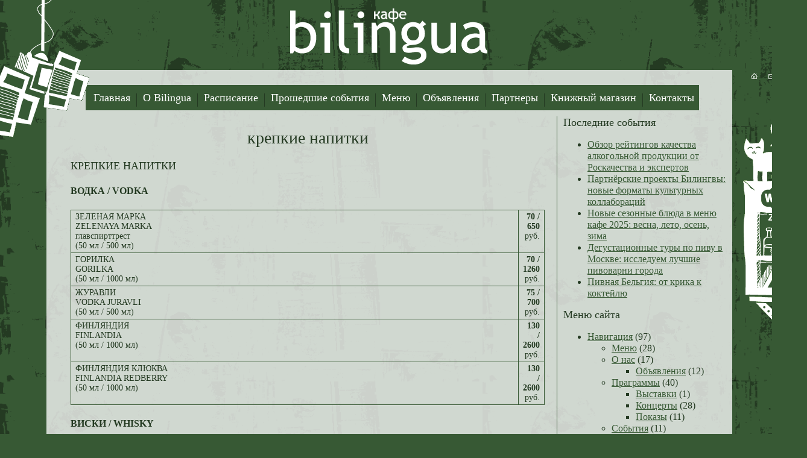

--- FILE ---
content_type: text/html; charset=UTF-8
request_url: https://bilinguaclub.ru/main/restaurant/hard-liquors.html
body_size: 7861
content:
<!DOCTYPE html>
<html lang="ru-RU">
<head>
	<meta charset="UTF-8">
	<meta name="viewport" content="initial-scale=1.0, width=device-width">
	<title>крепкие напитки | Кафе клуб Билингва</title>
	<meta name='robots' content='index, follow, max-image-preview:large, max-snippet:-1, max-video-preview:-1' />

	<!-- This site is optimized with the Yoast SEO plugin v21.0 - https://yoast.com/wordpress/plugins/seo/ -->
	<link rel="canonical" href="https://bilinguaclub.ru/main/restaurant/hard-liquors.html" />
	<meta property="og:locale" content="ru_RU" />
	<meta property="og:type" content="article" />
	<meta property="og:title" content="крепкие напитки | Кафе клуб Билингва" />
	<meta property="og:description" content="КРЕПКИЕ НАПИТКИ ВОДКА / VODKA ЗЕЛЕНАЯ МАРКА ZELENAYA MARKA главспирттрест (50 мл / 500 мл) 70 / 650 руб. ГОРИЛКА GORILKA (50 мл / 1000 мл) 70 / 1260 руб. ЖУРАВЛИ VODKA JURAVLI (50 мл / 500 мл) 75 / 700 руб. ФИНЛЯНДИЯ FINLANDIA (50 мл / 1000 мл) 130 / 2600 руб. ФИНЛЯНДИЯ КЛЮКВА &hellip;" />
	<meta property="og:url" content="https://bilinguaclub.ru/main/restaurant/hard-liquors.html" />
	<meta property="og:site_name" content="Кафе клуб Билингва" />
	<meta property="article:published_time" content="2011-06-25T01:30:00+00:00" />
	<meta property="article:modified_time" content="2023-11-28T04:36:50+00:00" />
	<meta name="author" content="admin" />
	<meta name="twitter:card" content="summary_large_image" />
	<meta name="twitter:label1" content="Написано автором" />
	<meta name="twitter:data1" content="admin" />
	<script type="application/ld+json" class="yoast-schema-graph">{"@context":"https://schema.org","@graph":[{"@type":"WebPage","@id":"https://bilinguaclub.ru/main/restaurant/hard-liquors.html","url":"https://bilinguaclub.ru/main/restaurant/hard-liquors.html","name":"крепкие напитки | Кафе клуб Билингва","isPartOf":{"@id":"https://bilinguaclub.ru/#website"},"datePublished":"2011-06-25T01:30:00+00:00","dateModified":"2023-11-28T04:36:50+00:00","author":{"@id":"https://bilinguaclub.ru/#/schema/person/9c43880c5743fec822a4546aefe240c0"},"breadcrumb":{"@id":"https://bilinguaclub.ru/main/restaurant/hard-liquors.html#breadcrumb"},"inLanguage":"ru-RU","potentialAction":[{"@type":"ReadAction","target":["https://bilinguaclub.ru/main/restaurant/hard-liquors.html"]}]},{"@type":"BreadcrumbList","@id":"https://bilinguaclub.ru/main/restaurant/hard-liquors.html#breadcrumb","itemListElement":[{"@type":"ListItem","position":1,"name":"Главная страница","item":"https://bilinguaclub.ru/"},{"@type":"ListItem","position":2,"name":"крепкие напитки"}]},{"@type":"WebSite","@id":"https://bilinguaclub.ru/#website","url":"https://bilinguaclub.ru/","name":"Кафе клуб Билингва","description":"","potentialAction":[{"@type":"SearchAction","target":{"@type":"EntryPoint","urlTemplate":"https://bilinguaclub.ru/?s={search_term_string}"},"query-input":"required name=search_term_string"}],"inLanguage":"ru-RU"},{"@type":"Person","@id":"https://bilinguaclub.ru/#/schema/person/9c43880c5743fec822a4546aefe240c0","name":"admin","image":{"@type":"ImageObject","inLanguage":"ru-RU","@id":"https://bilinguaclub.ru/#/schema/person/image/","url":"https://secure.gravatar.com/avatar/2d6826023f031865b164c14f78254c0e?s=96&d=mm&r=g","contentUrl":"https://secure.gravatar.com/avatar/2d6826023f031865b164c14f78254c0e?s=96&d=mm&r=g","caption":"admin"},"sameAs":["https://bilinguaclub.ru"],"url":"https://bilinguaclub.ru/author/admin"}]}</script>
	<!-- / Yoast SEO plugin. -->


<link rel="alternate" type="application/rss+xml" title="Кафе клуб Билингва &raquo; Лента комментариев к &laquo;крепкие напитки&raquo;" href="https://bilinguaclub.ru/main/restaurant/hard-liquors.html/feed" />
<script type="text/javascript">
window._wpemojiSettings = {"baseUrl":"https:\/\/s.w.org\/images\/core\/emoji\/14.0.0\/72x72\/","ext":".png","svgUrl":"https:\/\/s.w.org\/images\/core\/emoji\/14.0.0\/svg\/","svgExt":".svg","source":{"concatemoji":"https:\/\/bilinguaclub.ru\/wp-includes\/js\/wp-emoji-release.min.js?ver=6.1.1"}};
/*! This file is auto-generated */
!function(e,a,t){var n,r,o,i=a.createElement("canvas"),p=i.getContext&&i.getContext("2d");function s(e,t){var a=String.fromCharCode,e=(p.clearRect(0,0,i.width,i.height),p.fillText(a.apply(this,e),0,0),i.toDataURL());return p.clearRect(0,0,i.width,i.height),p.fillText(a.apply(this,t),0,0),e===i.toDataURL()}function c(e){var t=a.createElement("script");t.src=e,t.defer=t.type="text/javascript",a.getElementsByTagName("head")[0].appendChild(t)}for(o=Array("flag","emoji"),t.supports={everything:!0,everythingExceptFlag:!0},r=0;r<o.length;r++)t.supports[o[r]]=function(e){if(p&&p.fillText)switch(p.textBaseline="top",p.font="600 32px Arial",e){case"flag":return s([127987,65039,8205,9895,65039],[127987,65039,8203,9895,65039])?!1:!s([55356,56826,55356,56819],[55356,56826,8203,55356,56819])&&!s([55356,57332,56128,56423,56128,56418,56128,56421,56128,56430,56128,56423,56128,56447],[55356,57332,8203,56128,56423,8203,56128,56418,8203,56128,56421,8203,56128,56430,8203,56128,56423,8203,56128,56447]);case"emoji":return!s([129777,127995,8205,129778,127999],[129777,127995,8203,129778,127999])}return!1}(o[r]),t.supports.everything=t.supports.everything&&t.supports[o[r]],"flag"!==o[r]&&(t.supports.everythingExceptFlag=t.supports.everythingExceptFlag&&t.supports[o[r]]);t.supports.everythingExceptFlag=t.supports.everythingExceptFlag&&!t.supports.flag,t.DOMReady=!1,t.readyCallback=function(){t.DOMReady=!0},t.supports.everything||(n=function(){t.readyCallback()},a.addEventListener?(a.addEventListener("DOMContentLoaded",n,!1),e.addEventListener("load",n,!1)):(e.attachEvent("onload",n),a.attachEvent("onreadystatechange",function(){"complete"===a.readyState&&t.readyCallback()})),(e=t.source||{}).concatemoji?c(e.concatemoji):e.wpemoji&&e.twemoji&&(c(e.twemoji),c(e.wpemoji)))}(window,document,window._wpemojiSettings);
</script>
<style type="text/css">
img.wp-smiley,
img.emoji {
	display: inline !important;
	border: none !important;
	box-shadow: none !important;
	height: 1em !important;
	width: 1em !important;
	margin: 0 0.07em !important;
	vertical-align: -0.1em !important;
	background: none !important;
	padding: 0 !important;
}
</style>
	<link rel='stylesheet' id='wp-block-library-css' href='https://bilinguaclub.ru/wp-includes/css/dist/block-library/style.min.css?ver=6.1.1' type='text/css' media='all' />
<link rel='stylesheet' id='classic-theme-styles-css' href='https://bilinguaclub.ru/wp-includes/css/classic-themes.min.css?ver=1' type='text/css' media='all' />
<style id='global-styles-inline-css' type='text/css'>
body{--wp--preset--color--black: #000000;--wp--preset--color--cyan-bluish-gray: #abb8c3;--wp--preset--color--white: #ffffff;--wp--preset--color--pale-pink: #f78da7;--wp--preset--color--vivid-red: #cf2e2e;--wp--preset--color--luminous-vivid-orange: #ff6900;--wp--preset--color--luminous-vivid-amber: #fcb900;--wp--preset--color--light-green-cyan: #7bdcb5;--wp--preset--color--vivid-green-cyan: #00d084;--wp--preset--color--pale-cyan-blue: #8ed1fc;--wp--preset--color--vivid-cyan-blue: #0693e3;--wp--preset--color--vivid-purple: #9b51e0;--wp--preset--gradient--vivid-cyan-blue-to-vivid-purple: linear-gradient(135deg,rgba(6,147,227,1) 0%,rgb(155,81,224) 100%);--wp--preset--gradient--light-green-cyan-to-vivid-green-cyan: linear-gradient(135deg,rgb(122,220,180) 0%,rgb(0,208,130) 100%);--wp--preset--gradient--luminous-vivid-amber-to-luminous-vivid-orange: linear-gradient(135deg,rgba(252,185,0,1) 0%,rgba(255,105,0,1) 100%);--wp--preset--gradient--luminous-vivid-orange-to-vivid-red: linear-gradient(135deg,rgba(255,105,0,1) 0%,rgb(207,46,46) 100%);--wp--preset--gradient--very-light-gray-to-cyan-bluish-gray: linear-gradient(135deg,rgb(238,238,238) 0%,rgb(169,184,195) 100%);--wp--preset--gradient--cool-to-warm-spectrum: linear-gradient(135deg,rgb(74,234,220) 0%,rgb(151,120,209) 20%,rgb(207,42,186) 40%,rgb(238,44,130) 60%,rgb(251,105,98) 80%,rgb(254,248,76) 100%);--wp--preset--gradient--blush-light-purple: linear-gradient(135deg,rgb(255,206,236) 0%,rgb(152,150,240) 100%);--wp--preset--gradient--blush-bordeaux: linear-gradient(135deg,rgb(254,205,165) 0%,rgb(254,45,45) 50%,rgb(107,0,62) 100%);--wp--preset--gradient--luminous-dusk: linear-gradient(135deg,rgb(255,203,112) 0%,rgb(199,81,192) 50%,rgb(65,88,208) 100%);--wp--preset--gradient--pale-ocean: linear-gradient(135deg,rgb(255,245,203) 0%,rgb(182,227,212) 50%,rgb(51,167,181) 100%);--wp--preset--gradient--electric-grass: linear-gradient(135deg,rgb(202,248,128) 0%,rgb(113,206,126) 100%);--wp--preset--gradient--midnight: linear-gradient(135deg,rgb(2,3,129) 0%,rgb(40,116,252) 100%);--wp--preset--duotone--dark-grayscale: url('#wp-duotone-dark-grayscale');--wp--preset--duotone--grayscale: url('#wp-duotone-grayscale');--wp--preset--duotone--purple-yellow: url('#wp-duotone-purple-yellow');--wp--preset--duotone--blue-red: url('#wp-duotone-blue-red');--wp--preset--duotone--midnight: url('#wp-duotone-midnight');--wp--preset--duotone--magenta-yellow: url('#wp-duotone-magenta-yellow');--wp--preset--duotone--purple-green: url('#wp-duotone-purple-green');--wp--preset--duotone--blue-orange: url('#wp-duotone-blue-orange');--wp--preset--font-size--small: 13px;--wp--preset--font-size--medium: 20px;--wp--preset--font-size--large: 36px;--wp--preset--font-size--x-large: 42px;--wp--preset--spacing--20: 0.44rem;--wp--preset--spacing--30: 0.67rem;--wp--preset--spacing--40: 1rem;--wp--preset--spacing--50: 1.5rem;--wp--preset--spacing--60: 2.25rem;--wp--preset--spacing--70: 3.38rem;--wp--preset--spacing--80: 5.06rem;}:where(.is-layout-flex){gap: 0.5em;}body .is-layout-flow > .alignleft{float: left;margin-inline-start: 0;margin-inline-end: 2em;}body .is-layout-flow > .alignright{float: right;margin-inline-start: 2em;margin-inline-end: 0;}body .is-layout-flow > .aligncenter{margin-left: auto !important;margin-right: auto !important;}body .is-layout-constrained > .alignleft{float: left;margin-inline-start: 0;margin-inline-end: 2em;}body .is-layout-constrained > .alignright{float: right;margin-inline-start: 2em;margin-inline-end: 0;}body .is-layout-constrained > .aligncenter{margin-left: auto !important;margin-right: auto !important;}body .is-layout-constrained > :where(:not(.alignleft):not(.alignright):not(.alignfull)){max-width: var(--wp--style--global--content-size);margin-left: auto !important;margin-right: auto !important;}body .is-layout-constrained > .alignwide{max-width: var(--wp--style--global--wide-size);}body .is-layout-flex{display: flex;}body .is-layout-flex{flex-wrap: wrap;align-items: center;}body .is-layout-flex > *{margin: 0;}:where(.wp-block-columns.is-layout-flex){gap: 2em;}.has-black-color{color: var(--wp--preset--color--black) !important;}.has-cyan-bluish-gray-color{color: var(--wp--preset--color--cyan-bluish-gray) !important;}.has-white-color{color: var(--wp--preset--color--white) !important;}.has-pale-pink-color{color: var(--wp--preset--color--pale-pink) !important;}.has-vivid-red-color{color: var(--wp--preset--color--vivid-red) !important;}.has-luminous-vivid-orange-color{color: var(--wp--preset--color--luminous-vivid-orange) !important;}.has-luminous-vivid-amber-color{color: var(--wp--preset--color--luminous-vivid-amber) !important;}.has-light-green-cyan-color{color: var(--wp--preset--color--light-green-cyan) !important;}.has-vivid-green-cyan-color{color: var(--wp--preset--color--vivid-green-cyan) !important;}.has-pale-cyan-blue-color{color: var(--wp--preset--color--pale-cyan-blue) !important;}.has-vivid-cyan-blue-color{color: var(--wp--preset--color--vivid-cyan-blue) !important;}.has-vivid-purple-color{color: var(--wp--preset--color--vivid-purple) !important;}.has-black-background-color{background-color: var(--wp--preset--color--black) !important;}.has-cyan-bluish-gray-background-color{background-color: var(--wp--preset--color--cyan-bluish-gray) !important;}.has-white-background-color{background-color: var(--wp--preset--color--white) !important;}.has-pale-pink-background-color{background-color: var(--wp--preset--color--pale-pink) !important;}.has-vivid-red-background-color{background-color: var(--wp--preset--color--vivid-red) !important;}.has-luminous-vivid-orange-background-color{background-color: var(--wp--preset--color--luminous-vivid-orange) !important;}.has-luminous-vivid-amber-background-color{background-color: var(--wp--preset--color--luminous-vivid-amber) !important;}.has-light-green-cyan-background-color{background-color: var(--wp--preset--color--light-green-cyan) !important;}.has-vivid-green-cyan-background-color{background-color: var(--wp--preset--color--vivid-green-cyan) !important;}.has-pale-cyan-blue-background-color{background-color: var(--wp--preset--color--pale-cyan-blue) !important;}.has-vivid-cyan-blue-background-color{background-color: var(--wp--preset--color--vivid-cyan-blue) !important;}.has-vivid-purple-background-color{background-color: var(--wp--preset--color--vivid-purple) !important;}.has-black-border-color{border-color: var(--wp--preset--color--black) !important;}.has-cyan-bluish-gray-border-color{border-color: var(--wp--preset--color--cyan-bluish-gray) !important;}.has-white-border-color{border-color: var(--wp--preset--color--white) !important;}.has-pale-pink-border-color{border-color: var(--wp--preset--color--pale-pink) !important;}.has-vivid-red-border-color{border-color: var(--wp--preset--color--vivid-red) !important;}.has-luminous-vivid-orange-border-color{border-color: var(--wp--preset--color--luminous-vivid-orange) !important;}.has-luminous-vivid-amber-border-color{border-color: var(--wp--preset--color--luminous-vivid-amber) !important;}.has-light-green-cyan-border-color{border-color: var(--wp--preset--color--light-green-cyan) !important;}.has-vivid-green-cyan-border-color{border-color: var(--wp--preset--color--vivid-green-cyan) !important;}.has-pale-cyan-blue-border-color{border-color: var(--wp--preset--color--pale-cyan-blue) !important;}.has-vivid-cyan-blue-border-color{border-color: var(--wp--preset--color--vivid-cyan-blue) !important;}.has-vivid-purple-border-color{border-color: var(--wp--preset--color--vivid-purple) !important;}.has-vivid-cyan-blue-to-vivid-purple-gradient-background{background: var(--wp--preset--gradient--vivid-cyan-blue-to-vivid-purple) !important;}.has-light-green-cyan-to-vivid-green-cyan-gradient-background{background: var(--wp--preset--gradient--light-green-cyan-to-vivid-green-cyan) !important;}.has-luminous-vivid-amber-to-luminous-vivid-orange-gradient-background{background: var(--wp--preset--gradient--luminous-vivid-amber-to-luminous-vivid-orange) !important;}.has-luminous-vivid-orange-to-vivid-red-gradient-background{background: var(--wp--preset--gradient--luminous-vivid-orange-to-vivid-red) !important;}.has-very-light-gray-to-cyan-bluish-gray-gradient-background{background: var(--wp--preset--gradient--very-light-gray-to-cyan-bluish-gray) !important;}.has-cool-to-warm-spectrum-gradient-background{background: var(--wp--preset--gradient--cool-to-warm-spectrum) !important;}.has-blush-light-purple-gradient-background{background: var(--wp--preset--gradient--blush-light-purple) !important;}.has-blush-bordeaux-gradient-background{background: var(--wp--preset--gradient--blush-bordeaux) !important;}.has-luminous-dusk-gradient-background{background: var(--wp--preset--gradient--luminous-dusk) !important;}.has-pale-ocean-gradient-background{background: var(--wp--preset--gradient--pale-ocean) !important;}.has-electric-grass-gradient-background{background: var(--wp--preset--gradient--electric-grass) !important;}.has-midnight-gradient-background{background: var(--wp--preset--gradient--midnight) !important;}.has-small-font-size{font-size: var(--wp--preset--font-size--small) !important;}.has-medium-font-size{font-size: var(--wp--preset--font-size--medium) !important;}.has-large-font-size{font-size: var(--wp--preset--font-size--large) !important;}.has-x-large-font-size{font-size: var(--wp--preset--font-size--x-large) !important;}
.wp-block-navigation a:where(:not(.wp-element-button)){color: inherit;}
:where(.wp-block-columns.is-layout-flex){gap: 2em;}
.wp-block-pullquote{font-size: 1.5em;line-height: 1.6;}
</style>
<link rel='stylesheet' id='bilinguaclub-css' href='https://bilinguaclub.ru/wp-content/themes/bilinguaclub/style.css?ver=6.1.1' type='text/css' media='all' />
<link rel="https://api.w.org/" href="https://bilinguaclub.ru/wp-json/" /><link rel="alternate" type="application/json" href="https://bilinguaclub.ru/wp-json/wp/v2/posts/19" /><link rel="EditURI" type="application/rsd+xml" title="RSD" href="https://bilinguaclub.ru/xmlrpc.php?rsd" />
<link rel="wlwmanifest" type="application/wlwmanifest+xml" href="https://bilinguaclub.ru/wp-includes/wlwmanifest.xml" />
<meta name="generator" content="WordPress 6.1.1" />
<link rel='shortlink' href='https://bilinguaclub.ru/?p=19' />
<link rel="alternate" type="application/json+oembed" href="https://bilinguaclub.ru/wp-json/oembed/1.0/embed?url=https%3A%2F%2Fbilinguaclub.ru%2Fmain%2Frestaurant%2Fhard-liquors.html" />
<link rel="alternate" type="text/xml+oembed" href="https://bilinguaclub.ru/wp-json/oembed/1.0/embed?url=https%3A%2F%2Fbilinguaclub.ru%2Fmain%2Frestaurant%2Fhard-liquors.html&#038;format=xml" />
</head>
<body class="post-template-default single single-post postid-19 single-format-standard">
<table width="100%">
	<tr>
		<td><img src="https://bilinguaclub.ru/wp-content/themes/bilinguaclub/images/px.gif" alt="" width="77" height="1" /></td>
		<td width="100%" align="center"><a href="/"><img src="https://bilinguaclub.ru/wp-content/themes/bilinguaclub/images/logo.gif" alt="Кафе Bilingua" width="335" height="116" /></a></td>
		<td><img src="https://bilinguaclub.ru/wp-content/themes/bilinguaclub/images/px.gif" alt="" width="123" height="1" /></td>
	</tr>
	<tr>
		<td>
			<div id="lampa"><img src="https://bilinguaclub.ru/wp-content/themes/bilinguaclub/images/lampa.gif" alt="" width="150" height="230" /></div>
		</td>
		<td>
			<div id="content">
				<div class="topmenu">
					<table align="center" class="menu">
						<tr>
							<td><a href="/">Главная</a></td>
							<td><a href="/main/about">О Bilingua </a></td>
							<td><a href="/main/programme">Расписание</a></td>
							<td><a href="/main/events">Прошедшие события</a></td>
							<td><a href="/main/restaurant">Меню</a></td>
							<td><a href="/main/about/news">Объявления</a></td>
							<td><a href="/partners">Партнеры</a></td>
							<td><a href="/partners/books_cd">Книжный магазин</a></td>
							<td class="last"><a href="/main/contacts.html">Контакты</a></td>
						</tr>
					</table>
				</div>
				<table width="100%">
	<tr>
		<td class="mainbar">
			<div class="text">
				<article id="post-19" class="post-19 post type-post status-publish format-standard hentry category-restaurant">
	<h1>крепкие напитки</h1>
	<div class="entry-content">
		<h3>КРЕПКИЕ НАПИТКИ</h3>
<h4>ВОДКА / VODKA</h4>
<table class="default" border="0" cellspacing="0" cellpadding="0">
<tbody>
<tr>
<td width="100%">
<p>ЗЕЛЕНАЯ МАРКА</p>
<p>ZELENAYA MARKA</p>
<p>главспирттрест</p>
<p>(50 мл / 500 мл)</p>
</td>
<td width="36" align="right">
<p><strong>70 / 650</strong><br />
руб.</p>
</td>
</tr>
<tr>
<td width="100%">
<p>ГОРИЛКА</p>
<p>GORILKA</p>
<p>(50 мл / 1000 мл)</p>
</td>
<td width="36" align="right">
<p><strong>70 / 1260</strong><br />
руб.</p>
</td>
</tr>
<tr>
<td width="100%">
<p>ЖУРАВЛИ</p>
<p>VODKA JURAVLI</p>
<p>(50 мл / 500 мл)</p>
</td>
<td width="36" align="right">
<p><strong>75 / 700</strong><br />
руб.</p>
</td>
</tr>
<tr>
<td width="100%">
<p>ФИНЛЯНДИЯ</p>
<p>FINLANDIA</p>
<p>(50 мл / 1000 мл)</p>
</td>
<td width="36" align="right">
<p><strong>130 / 2600</strong><br />
руб.</p>
</td>
</tr>
<tr>
<td width="100%">
<p>ФИНЛЯНДИЯ КЛЮКВА</p>
<p>FINLANDIA REDBERRY</p>
<p>(50 мл / 1000 мл)</p>
</td>
<td width="36" align="right">
<p><strong>130 / 2600</strong><br />
руб.</p>
</td>
</tr>
</tbody>
</table>
<h4>ВИСКИ / WHISKY</h4>
<table class="default" border="0" cellspacing="0" cellpadding="0">
<tbody>
<tr>
<td width="100%">
<p>УАЙТ ХОРС</p>
<p>WHITE HORSE</p>
<p>(50 мл / 1000 мл)</p>
</td>
<td width="36" align="right">
<p><strong>155 / 3100</strong><br />
руб.</p>
</td>
</tr>
<tr>
<td width="100%">
<p>ФЕЙМОС ГРАУЗ</p>
<p>FAMOUS GROUSE</p>
<p>(50 мл / 1000 мл)</p>
</td>
<td width="36" align="right">
<p><strong>180 / 3600</strong><br />
руб.</p>
</td>
</tr>
<tr>
<td width="100%">
<p>БАЛЛАНТАЙНС</p>
<p>BALLANTINE&#8217;S</p>
<p>(50 мл / 1000 мл)</p>
</td>
<td width="36" align="right">
<p><strong>180 / 3600</strong><br />
руб.</p>
</td>
</tr>
<tr>
<td width="100%">
<p>ДЖИМ БИМ</p>
<p>JIM BEAM</p>
<p>(50 мл / 1000 мл)</p>
</td>
<td width="36" align="right">
<p><strong>190 / 3700</strong><br />
руб.</p>
</td>
</tr>
<tr>
<td width="100%">
<p>ДЖЕМИСОН</p>
<p>JAMESON</p>
<p>(50 мл / 1000 мл)</p>
</td>
<td width="36" align="right">
<p><strong>195 / 3800</strong><br />
руб.</p>
</td>
</tr>
<tr>
<td width="100%">
<p>ДЖОННИ УОКЕР КРАСНЫЙ</p>
<p>JOHNNIE WALKER RED LABEL</p>
<p>(50 мл / 1000 мл)</p>
</td>
<td width="36" align="right">
<p><strong>210 / 4200</strong><br />
руб.</p>
</td>
</tr>
<tr>
<td width="100%">
<p>ДЖОННИ УОКЕР ЧЕРНЫЙ</p>
<p>JOHNNIE WALKER BLACK LABEL</p>
<p>(50 мл / 1000 мл)</p>
</td>
<td width="36" align="right">
<p><strong>230 / 4500</strong><br />
руб.</p>
</td>
</tr>
<tr>
<td width="100%">
<p>ДЖЕК ДЭНИЕЛС</p>
<p>JACK DANIELS</p>
<p>(50 мл / 1000 мл)</p>
</td>
<td width="36" align="right">
<p><strong>230 / 4500</strong><br />
руб.</p>
</td>
</tr>
<tr>
<td width="100%">
<p>ЧИВАС РИГАЛ 12 лет</p>
<p>CHIVAS REGAL 12 YO</p>
<p>(50 мл / 1000 мл)</p>
</td>
<td width="36" align="right">
<p><strong>260 / 4900</strong><br />
руб.</p>
</td>
</tr>
</tbody>
</table>
<h4>ДЖИН / GIN</h4>
<table class="default" border="0" cellspacing="0" cellpadding="0">
<tbody>
<tr>
<td width="100%">
<p>ГОРДОНС</p>
<p>GORDON&#8217;S</p>
<p>(50 мл / 1000 мл)</p>
</td>
<td width="36" align="right">
<p><strong>145 / 2800</strong><br />
руб.</p>
</td>
</tr>
</tbody>
</table>
<h4>ТЕКИЛА / TEQUILA</h4>
<table class="default" border="0" cellspacing="0" cellpadding="0">
<tbody>
<tr>
<td width="100%">
<p>КАМИНО</p>
<p>CAMINO</p>
<p>(50 мл / 750 мл)</p>
</td>
<td width="36" align="right">
<p><strong>170 / 2600</strong><br />
руб.</p>
</td>
</tr>
<tr>
<td width="100%">
<p>ОЛМЕКА СЕРЕБРЯНАЯ</p>
<p>OLMECA BLANCO</p>
<p>(50 мл / 1000 мл)</p>
</td>
<td width="36" align="right">
<p><strong>230 / 4400</strong><br />
руб.</p>
</td>
</tr>
<tr>
<td width="100%">
<p>ОЛМЕКА ЗОЛОТАЯ</p>
<p>OLMECA GOLD</p>
<p>(50 мл / 1000 мл)</p>
</td>
<td width="36" align="right">
<p><strong>230 / 4400</strong><br />
руб.</p>
</td>
</tr>
</tbody>
</table>
<h4>РОМ / RUM</h4>
<table class="default" border="0" cellspacing="0" cellpadding="0">
<tbody>
<tr>
<td width="100%">
<p>БАКАРДИ БЕЛЫЙ</p>
<p>BACARDI WHITE</p>
<p>(50 мл / 1000 мл)</p>
</td>
<td width="36" align="right">
<p><strong>195 / 3800</strong><br />
руб.</p>
</td>
</tr>
<tr>
<td width="100%">
<p>БАКАРДИ ЗОЛОТОЙ</p>
<p>BACARDI ORO</p>
<p>(50 мл / 750 мл)</p>
</td>
<td width="36" align="right">
<p><strong>195 / 2900</strong><br />
руб.</p>
</td>
</tr>
<tr>
<td width="100%">
<p>КАПИТАН МОРГАН ТЕМНЫЙ</p>
<p>CAPTAIN MORGAN BLACK</p>
<p>(50 мл / 750 мл)</p>
</td>
<td width="36" align="right">
<p><strong>195 / 2900</strong><br />
руб.</p>
</td>
</tr>
</tbody>
</table>
<h4>КОНЬЯК / COGNAC</h4>
<table class="default" border="0" cellspacing="0" cellpadding="0">
<tbody>
<tr>
<td width="100%">
<p>Армянский</p>
<p>ARMENIAN BRANDY</p>
<p>(50 мл / 500 мл)</p>
</td>
<td width="36" align="right">
<p><strong>150 / 1500</strong><br />
руб.</p>
</td>
</tr>
<tr>
<td width="100%">
<p>Хеннесси ВС</p>
<p>HENNESSY VS</p>
<p>(50 мл / 1000 мл)</p>
</td>
<td width="36" align="right">
<p><strong>330 / 6450</strong><br />
руб.</p>
</td>
</tr>
<tr>
<td width="100%">
<p>Хеннесси ВСОП</p>
<p>HENNESSY VSOP</p>
<p>(50 мл / 1000 мл)</p>
</td>
<td width="36" align="right">
<p><strong>410 / 8000</strong><br />
руб.</p>
</td>
</tr>
</tbody>
</table>
<h4>ДИЖЕСТИВЫ И ЛИКЕРЫ / DIGESTIFS &#038; LIQUEURS</h4>
<table class="default" border="0" cellspacing="0" cellpadding="0">
<tbody>
<tr>
<td width="100%">
<p>АБСЕНТ</p>
<p>ABSINTHE</p>
<p>(50 мл)</p>
</td>
<td width="36" align="right">
<p><strong>220</strong><br />
руб.</p>
</td>
</tr>
<tr>
<td width="100%">
<p>АМАРЕТТО</p>
<p>AMARETTO</p>
<p>(50 мл)</p>
</td>
<td width="36" align="right">
<p><strong>135</strong><br />
руб.</p>
</td>
</tr>
<tr>
<td width="100%">
<p>БЕЙЛИС</p>
<p>BAILEYS</p>
<p>(50 мл)</p>
</td>
<td width="36" align="right">
<p><strong>180</strong><br />
руб.</p>
</td>
</tr>
<tr>
<td width="100%">
<p>БЕХЕРОВКА</p>
<p>BECHEROVKA</p>
<p>(50 мл)</p>
</td>
<td width="36" align="right">
<p><strong>145</strong><br />
руб.</p>
</td>
</tr>
<tr>
<td width="100%">
<p>ЕГЕРМАЙСТЕР</p>
<p>JÄGERMEISTER</p>
<p>(50 мл)</p>
</td>
<td width="36" align="right">
<p><strong>165</strong><br />
руб.</p>
</td>
</tr>
<tr>
<td width="100%">
<p>КАЛУА</p>
<p>KAHLÚA</p>
<p>(50 мл)</p>
</td>
<td width="36" align="right">
<p><strong>210</strong><br />
руб.</p>
</td>
</tr>
<tr>
<td width="100%">
<p>КУАНТРО</p>
<p>COINTREAU</p>
<p>(50 мл)</p>
</td>
<td width="36" align="right">
<p><strong>155</strong><br />
руб.</p>
</td>
</tr>
<tr>
<td width="100%">
<p>САМБУКА</p>
<p>SAMBUCA</p>
<p>(50 мл)</p>
</td>
<td width="36" align="right">
<p><strong>175</strong><br />
руб.</p>
</td>
</tr>
<tr>
<td width="100%">
<p>КОКОСОВЫЙ</p>
<p>COCONAT</p>
<p>(50 мл)</p>
</td>
<td width="36" align="right">
<p><strong>145</strong><br />
руб.</p>
</td>
</tr>
</tbody>
</table>
<p></p>
<p><img decoding="async" src="/wp-content/uploads/assets/galleries/87/thumbs/vodka.jpg" alt=""></p></p>
	</div>
</article>
			</div>
		</td>
		<td class="rightbar">
			
		<div id="recent-posts-2" class="widget widget_recent_entries">
		<h3 class="widget-title">Последние события</h3>
		<ul>
											<li>
					<a href="https://bilinguaclub.ru/main/obzor-rejtingov-kachestva-alkogolno.html">Обзор рейтингов качества алкогольной продукции от Роскачества и экспертов</a>
									</li>
											<li>
					<a href="https://bilinguaclub.ru/main/events/partnyorskie-proekty-bilingvy-novye-f.html">Партнёрские проекты Билингвы: новые форматы культурных коллабораций</a>
									</li>
											<li>
					<a href="https://bilinguaclub.ru/main/novye-sezonnye-blyuda-v-menyu-kafe-2025-vesn.html">Новые сезонные блюда в меню кафе 2025: весна, лето, осень, зима</a>
									</li>
											<li>
					<a href="https://bilinguaclub.ru/main/about/news/degustacionnye-tury-po-pivu-v-moskve-i.html">Дегустационные туры по пиву в Москве: исследуем лучшие пивоварни города</a>
									</li>
											<li>
					<a href="https://bilinguaclub.ru/pages/pivnaya-belgiya-ot-krika-k-koktejlyu.html">Пивная Бельгия: от крика к коктейлю</a>
									</li>
					</ul>

		</div><div id="categories-2" class="widget widget_categories"><h3 class="widget-title">Меню сайта</h3>
			<ul>
					<li class="cat-item cat-item-2"><a href="https://bilinguaclub.ru/main">Навигация</a> (97)
<ul class='children'>
	<li class="cat-item cat-item-6"><a href="https://bilinguaclub.ru/main/restaurant">Меню</a> (28)
</li>
	<li class="cat-item cat-item-5"><a href="https://bilinguaclub.ru/main/about">О нас</a> (17)
	<ul class='children'>
	<li class="cat-item cat-item-8"><a href="https://bilinguaclub.ru/main/about/news">Объявления</a> (12)
</li>
	</ul>
</li>
	<li class="cat-item cat-item-12"><a href="https://bilinguaclub.ru/main/programme">Праграммы</a> (40)
	<ul class='children'>
	<li class="cat-item cat-item-15"><a href="https://bilinguaclub.ru/main/programme/vyistavki1">Выставки</a> (1)
</li>
	<li class="cat-item cat-item-13"><a href="https://bilinguaclub.ru/main/programme/concerts">Концерты</a> (28)
</li>
	<li class="cat-item cat-item-14"><a href="https://bilinguaclub.ru/main/programme/screenings">Показы</a> (11)
</li>
	</ul>
</li>
	<li class="cat-item cat-item-9"><a href="https://bilinguaclub.ru/main/events">События</a> (11)
	<ul class='children'>
	<li class="cat-item cat-item-11"><a href="https://bilinguaclub.ru/main/events/video">Видео</a> (1)
</li>
	<li class="cat-item cat-item-10"><a href="https://bilinguaclub.ru/main/events/photoarchive">Фотоотчеты</a> (9)
</li>
	</ul>
</li>
</ul>
</li>
	<li class="cat-item cat-item-4"><a href="https://bilinguaclub.ru/partners">Партнеры</a> (34)
<ul class='children'>
	<li class="cat-item cat-item-7"><a href="https://bilinguaclub.ru/partners/books_cd">Книжный магазин</a> (33)
</li>
</ul>
</li>
	<li class="cat-item cat-item-3"><a href="https://bilinguaclub.ru/pages">Страницы</a> (15)
</li>
			</ul>

			</div><div id="archives-2" class="widget widget_archive"><h3 class="widget-title">Архивы</h3>
			<ul>
					<li><a href='https://bilinguaclub.ru/2025/12'>Декабрь 2025</a></li>
	<li><a href='https://bilinguaclub.ru/2025/11'>Ноябрь 2025</a></li>
	<li><a href='https://bilinguaclub.ru/2025/09'>Сентябрь 2025</a></li>
	<li><a href='https://bilinguaclub.ru/2024/11'>Ноябрь 2024</a></li>
	<li><a href='https://bilinguaclub.ru/2024/08'>Август 2024</a></li>
	<li><a href='https://bilinguaclub.ru/2024/07'>Июль 2024</a></li>
	<li><a href='https://bilinguaclub.ru/2024/06'>Июнь 2024</a></li>
	<li><a href='https://bilinguaclub.ru/2024/05'>Май 2024</a></li>
	<li><a href='https://bilinguaclub.ru/2024/02'>Февраль 2024</a></li>
	<li><a href='https://bilinguaclub.ru/2024/01'>Январь 2024</a></li>
	<li><a href='https://bilinguaclub.ru/2013/09'>Сентябрь 2013</a></li>
	<li><a href='https://bilinguaclub.ru/2013/03'>Март 2013</a></li>
	<li><a href='https://bilinguaclub.ru/2013/01'>Январь 2013</a></li>
	<li><a href='https://bilinguaclub.ru/2012/11'>Ноябрь 2012</a></li>
	<li><a href='https://bilinguaclub.ru/2012/10'>Октябрь 2012</a></li>
	<li><a href='https://bilinguaclub.ru/2012/09'>Сентябрь 2012</a></li>
	<li><a href='https://bilinguaclub.ru/2012/07'>Июль 2012</a></li>
	<li><a href='https://bilinguaclub.ru/2012/05'>Май 2012</a></li>
	<li><a href='https://bilinguaclub.ru/2012/04'>Апрель 2012</a></li>
	<li><a href='https://bilinguaclub.ru/2012/03'>Март 2012</a></li>
	<li><a href='https://bilinguaclub.ru/2012/02'>Февраль 2012</a></li>
	<li><a href='https://bilinguaclub.ru/2012/01'>Январь 2012</a></li>
	<li><a href='https://bilinguaclub.ru/2011/12'>Декабрь 2011</a></li>
	<li><a href='https://bilinguaclub.ru/2011/11'>Ноябрь 2011</a></li>
	<li><a href='https://bilinguaclub.ru/2011/10'>Октябрь 2011</a></li>
	<li><a href='https://bilinguaclub.ru/2011/08'>Август 2011</a></li>
	<li><a href='https://bilinguaclub.ru/2011/07'>Июль 2011</a></li>
	<li><a href='https://bilinguaclub.ru/2011/06'>Июнь 2011</a></li>
			</ul>

			</div>		</td>
	</tr>
</table>

			</div>
			<div id="partners">
				<table align="center">
					<tr>
						<td><a href="/partners/books_cd">Книжный магазин </a></td>
					</tr>
				</table>
			</div>
		</td>
		<td>
			<table>
				<tr>
					<td id="nav">
						<div class="icons"><a href="/" class="home"></a><a href="mailto:elena-art-club@mail.ru" class="email"></a></div>
					</td>
				</tr>
				<tr>
					<td><img src="https://bilinguaclub.ru/wp-content/themes/bilinguaclub/images/cat.gif" alt="" width="124" height="430" /></td>
				</tr>
			</table>
		</td>
	</tr>
	<tr>
		<td>&nbsp;</td>
		<td id="footer">
			<table width="100%">
				<tr>
					<td width="33%">
					</td>
					<td width="33%" class="address">
						<p>г. Москва, Кривоколенный пер. дом 10 стр. 5;<br />Метро: Чистые Пруды, Тургеневская, Лубянка<br />Телефон: 623-9660;</p>
						<p class="copy">&copy; 2026 - Bilingua</p>
					</td>
					<td>&nbsp;</td>
				</tr>
			</table>
		</td>
		<td>&nbsp;</td>
	</tr>
</table>
</body>
</html>

--- FILE ---
content_type: text/css
request_url: https://bilinguaclub.ru/wp-content/themes/bilinguaclub/style.css?ver=6.1.1
body_size: 2574
content:

a {color:#375934; outline:none; text-decoration:underline;}
a:hover {text-decoration:none;}
html,body {height:100%; margin:0; padding:0; width:100%;}
body {background:#375934 url(images/bg_body.gif); color:#243a22; font-size:16px; font-family:Georgia,"Times New Roman",Times,serif; line-height:1.2;}
form {margin:0}
img {border:none; vertical-align:middle;}
input,input * {outline:none}
input {font:14px/1.2 Arial,sans-serif; vertical-align:middle;}
button::-moz-focus-outer,::-moz-focus-inner{border:none}
h1 {font:28px Georgia,"Times New Roman",Times,serif; margin:0 0 8px; padding:0;}
h2 {font:20px/26px Georgia,"Times New Roman",Times,serif; margin:0 0 5px; padding:0;}
h3 {font:18px Georgia,"Times New Roman",Times,serif; margin:0 0 8px; padding:0;}
h3.default {background:#375934; color:#fff; margin:15px 0 5px 0; padding:1px 5px 3px; overflow:hidden; zoom:1;}
p {margin:0 0 0.6em;}
select {font:14px/1.2 Arial,sans-serif; margin:0; padding:0; vertical-align:middle;}
table {border-collapse:collapse; border-spacing:0}
td,th {padding:0; vertical-align:top;}

.center {text-align:center !important;}
.left {text-align:left !important;}
.right {text-align:right !important;}
.bottom {vertical-align:bottom !important;}
.top {vertical-align:top !important;}
.middle {vertical-align:middle !important;}


.all {font-size:14px; margin:0 0 10px; text-align:right;}
.all a {background:#899c88; color:#fff !important; display:inline-block; padding:0 5px 2px; text-decoration:none;}
.all a:hover {color:#d1d9d0;}

#lampa {position:absolute; left:0; top:0; z-index:1;}
#social {padding:30px 30px 0;}

#nav {padding:1px 22px 25px;}
#nav .lang {color:#c3cec2; font-size:13px; margin:0 0 18px;}
#nav .lang a {color:#c3cec2; text-decoration:none;}
#nav .lang a.active,
#nav .lang a:hover {color:#f2f4f1}
#nav .home {background:url(images/icon_home.gif); display:inline-block; font-size:0; height:11px; margin:0 9px; width:11px; text-decoration:none;}
#nav .home:hover {background:url(images/icon_home_.gif);}
#nav .email {background:url(images/icon_email.gif); display:inline-block; font-size:0; height:11px; margin:0 9px;  width:11px; text-decoration:none;}
#nav .email:hover {background:url(images/icon_email_.gif);}

#content {background:url(images/white77.png); padding:10px 0;}
#content .mainbar {padding:0 20px 0 40px;}
#content .rightbar {border-left:1px solid #375934; padding:0 10px; width:270px;}

#partners {background:url(images/white35.png); margin:10px 0; padding:12px;}
#partners table {width:100%;}
#partners td {font-size:18px; font-weight:bold; line-height:41px; text-align:center; white-space:nowrap;}
#partners a {background:url(images/bg_partners.gif) no-repeat center; color:#fff; display:inline-block; text-decoration:none; width:283px;}
#partners a:hover {color:#d1d9d0;}

#tagscloud {background:url(images/white54.png); color:#375934; padding:10px 40px;}
#tagscloud a {color:#375934; font-size:14px; text-decoration:none;}
#tagscloud a:hover {text-decoration:underline;}
#tagscloud h3 {font-weight:bold;}

#footer td {padding:5px;}
#footer .address {color:#7aa84e; font-size:12px; text-align:center;}
#footer .copy {font-size:14px;}

.topmenu {padding:15px 55px 10px 65px;}
.topmenu a {text-decoration:none;}
.topmenu a:hover {text-decoration:underline;}
.topmenu .menu {background:#375934; margin:0 auto;}
.topmenu .menu td {background-image:url(images/menu_s.gif); background-repeat:no-repeat; background-position:left top; padding:11px 8px 10px 13px; text-align:center; white-space:nowrap;}
.topmenu .menu td:first-child {background-image:none;}
.topmenu .menu td a {color:#fff; font-size:18px;}
.topmenu .menu td.active {background-color:#6d9948;}
.topmenu .submenu {background:#8c9f8a; margin:1px auto;}
.topmenu .submenu td {padding:6px; white-space:nowrap;}
.topmenu .submenu td a {color:#375934; font-size:12px; font-weight:bold;}
.topmenu .submenu td.active a {color:#fff;}

/*.programs h3 {background:#375934; color:#fff; margin:15px 0 5px 0; padding:1px 5px 3px;}*/

.restoran td {padding:0 18px 0 0;}
.restoran td img {border:1px solid #375934;}
.restoran td a {display:inline-block; text-align:center; text-decoration:none;}
.restoran td a:hover {text-decoration:underline;}

.announcement p {font-size:16px;}
.announcement p a {color:#ff0f0f; text-decoration:none;}
.announcement p a:hover {text-decoration:underline;}
.announcement p strong {color:#ff0f0f; font-weight:normal;}

.books h2 {margin:0 0 10px;}
.books p {font-size:12px;}

.photoreports .photo {margin:0 0 5px}
.photoreports .photo img {border:1px solid #375934;}
.photoreports .date {font-size:14px;}
.photoreports .descript {margin:0 0 15px}

.gallery {overflow:hidden; width:100%;}
.gallery .photo {background:#375934; float:left; height:150px; margin:0 10px 10px 0; padding:1px; width:150px;}
.galleries {list-style-type:none; margin:0; padding:0;}
.galleries li {font-size:14px; display:inline-block; margin:0 10px 10px 0; width:160px; vertical-align:top; text-align:center;  *display:inline; zoom:1;}
.galleries li .photo {background:#375934; height:150px; margin:0 0 5px; padding:1px; width:150px;}
.galleries li .date {font-size:10px; color:#8c9f8a;}

.text img.default {border:1px solid #375934; margin:0 0 5px 10px;}
.text p {margin:0 0 15px;}

.text .tech {border:1px solid #375934; float:right; margin:0 0 10px 10px; padding:10px; width:280px;}

.partner {margin:0 0 15px; text-align:center;}
.partner img {border:5px solid #375934;}

.news {margin:0 0 15px; overflow:hidden; width:100%;}
.news .meta {color:#666; font-size:12px; margin:0 0 5px;}
.news .thumbpic {background-repeat:no-repeat; background-position:center; border:1px solid #243A22; float:left; widthpx; height:125px; margin:0 10px 0 0;}

.menulist {width:340px}

/* Fonts */
.font-12 {font-size:12px}
.font-14 {font-size:14px}
.font-16 {font-size:16px}
.font-18 {font-size:18px}
.font-20 {font-size:20px}

/* default */
table.default {border-collapse:collapse; border-spacing:0; width:100%;}
table.default th {background:#899c88; border:1px solid #375934; font-size:14px; font-weight:normal; padding:3px 7px; text-align:center; vertical-align:middle;}
table.default td {border:1px solid #375934; font-size:14px; padding:3px 7px;}
table.default p {margin:0;}

/* pagination */
.text .pages {font-size:13px; margin:20px 0;}
.ditto_currentpage {background:#899c88; border:1px solid #899c88; color:#fff; display:inline-block; font-weight:bold; margin-right:5px; padding:1px 5px 2px;}
.ditto_page {border:1px solid #899c88; display:inline-block; margin-right:5px; padding:1px 5px 2px;}

/* forum */
p.field input {border:1px solid #899c88; width:210px; font:14px Arial,sans-serif; padding:2px;}
p.field textarea {border:1px solid #899c88; width:420px; height:100px; overflow:auto; font:14px Arial,sans-serif; padding:2px;}
p.submit {color:#666; font:10px Arial,sans-serif; overflow:hidden; width:425px;}
p.submit input {float:right; font:14px Arial,sans-serif; width:100px;}
p.captcha {width:425px; overflow:hidden;}
p.captcha img {float:right; border:1px solid #899c88;}
.error {border:1px solid #f30 !important}
.errors {color:#f30}

.forumlist {border-collapse:collapse; border-spacing:0; width:100%;}
.forumlist th {background:#899c88; color:#fff;}
.forumlist th,.forumlist td {border:1px solid #899c88; font-size:13px; padding:5px;}
.forum-header {padding:5px 10px; background:#f1ffe4; border:1px solid #899c88; margin-top:5px}
.forum-header .date {font-size:12px;}
.forum-comment {padding:10px; border:1px solid #899c88; border-top:0}
.forum-comment p {margin:5px 0;}
.forum-moder {padding:10px; background:#FDEAEA; border:1px solid #899c88; border-top:0}

.addthis_toolbox {background:#fff; opacity:0.5; width:36px;}
.addthis_toolbox:hover {opacity:1;}
.addthis_toolbox a {margin:2px 0;}

.short-post {
	margin-bottom: 20px;
	border-bottom: 1px solid #375934;
}
.pagination {
	margin: 20px 0;
}

.text h1 {
	text-align: center;
	margin: 20px 0;
}

.widget {

}

.widget-title {

}

.widget ul {

}

.widget li {

}

.widget a {

}

.alignnone {
    margin: 5px 20px 20px 0;
}

.aligncenter,
div.aligncenter {
    display: block;
    margin: 5px auto 5px auto;
}

.alignright {
    float:right;
    margin: 5px 0 20px 20px;
}

.alignleft {
    float: left;
    margin: 5px 20px 20px 0;
}

a img.alignright {
    float: right;
    margin: 5px 0 20px 20px;
}

a img.alignnone {
    margin: 5px 20px 20px 0;
}

a img.alignleft {
    float: left;
    margin: 5px 20px 20px 0;
}

a img.aligncenter {
    display: block;
    margin-left: auto;
    margin-right: auto
}

.wp-caption {
    background: #fff;
    border: 1px solid #f0f0f0;
    max-width: 96%;
    padding: 5px 3px 10px;
    text-align: center;
}

.wp-caption.alignnone {
    margin: 5px 20px 20px 0;
}

.wp-caption.alignleft {
    margin: 5px 20px 20px 0;
}

.wp-caption.alignright {
    margin: 5px 0 20px 20px;
}

.wp-caption img {
    border: 0 none;
    height: auto;
    margin: 0;
    max-width: 98.5%;
    padding: 0;
    width: auto;
}

.wp-caption p.wp-caption-text {
    font-size: 11px;
    line-height: 17px;
    margin: 0;
    padding: 0 4px 5px;
}


.screen-reader-text {
	clip: rect(1px, 1px, 1px, 1px);
	position: absolute !important;
	height: 1px;
	width: 1px;
	overflow: hidden;
}

.screen-reader-text:focus {
	background-color: #f1f1f1;
	border-radius: 3px;
	box-shadow: 0 0 2px 2px rgba(0, 0, 0, 0.6);
	clip: auto !important;
	color: #21759b;
	display: block;
	font-size: 14px;
	font-size: 0.875rem;
	font-weight: bold;
	height: auto;
	left: 5px;
	line-height: normal;
	padding: 15px 23px 14px;
	text-decoration: none;
	top: 5px;
	width: auto;
	z-index: 100000;
}